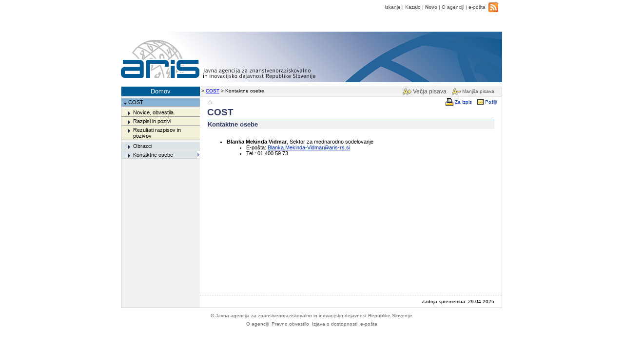

--- FILE ---
content_type: text/html
request_url: https://www.arrs.si/sl/medn/vecstr/kontakti.asp
body_size: 4601
content:
<html style="overflow-y: scroll;" lang="sl-SI">
<head>
<meta http-equiv="Content-Type" content="text/html; charset=windows-1250">
<meta http-equiv="Content-Language" content="sl">
<meta name="MS.LOCALE" content="SL">
<meta name="format-detection" content="telephone=no"/>
<meta http-equiv="pragma" content="no-cache" />
<meta http-equiv="cache-control" content="no-cache">
<meta name="viewport" content="width=device-width, initial-scale=1.0" />

<title>ARIS - COST - Kontaktne osebe</title>
<link rel="stylesheet" type="text/css" href="/lib/css/osnovno_3.css">
<link rel="stylesheet" type="text/css" href="/lib/css/vsebina.css">
<link rel="stylesheet" href="https://cdnjs.cloudflare.com/ajax/libs/font-awesome/4.7.0/css/font-awesome.min.css">

</head>

<body topmargin="0" leftmargin="0" style="background-color: #ffffff; margin-top: 5px;" >

<table cellspacing="0" cellpadding="0" border="0" width="100%" height="97%">
  <tr>
    <td rowspan="5">&nbsp;</td>
    <td rowspan="3">&nbsp;</td>
    <td align="center" height="1">
    <!-- I- -->
    <!-- Begin: Glava -->
    <table height="0" cellpadding="0" width="100%" border="0" bgcolor="#FFFFFF" style="border-collapse: collapse">
      
      <tr>
        <td valign="top" align="right">
          <nav role="navigation" aria-label="Banner">
            <table class="TopMenuItem over" cellspacing="0" cellpadding="0" border="0">
              <tr>
                <td valign="middle"><a href="/sl/isci.asp">Iskanje</a></td>
                <td class="TopMenuDelim">&nbsp;|&nbsp;</td>
                <td valign="middle"><a href="/sl/kazalo.asp">Kazalo</a></td>
                <td class="TopMenuDelim">&nbsp;|&nbsp;</td>
                <td valign="middle"><b><a href="/sl/novo.asp">Novo</a></b></td>
                <td class="TopMenuDelim">&nbsp;|&nbsp;</td>
                <td valign="middle"><a href="/sl/agencija/vizitka.asp">O agenciji</a></td>
                <td class="TopMenuDelim">&nbsp;|&nbsp;</td>
                <td valign="middle"><a href="mailto:info&#64;arrs.si?subject=Vprašanje / Prošnja / Komentar s spletne strani ARRS">e-pošta</a></td>
                <td valign="center">&nbsp;&nbsp; </td>
      
				<td align="right" style="padding-right: 6pt">
				<a title="ARRS Twitter" href="https://twitter.com/ARRS_rfo" target="_blank">
				<a title="RSS - Novo na ARRS" href="/sl/RSS/rss.xml" target="_blank">
				<img border="0" src="/lib/img/rss.png" height="20" alt="RSS Icon"></a>
				</td>
      
              </tr>
            </table>
          </nav>
        </td>
      </tr>
      
      <tr>
        <td height="104" background="/lib/img/aris-logo-podlaga.jpg" role="banner">
        <map name="Map1"><area title="Logaritemske tablice Jurija Vege" href="/sl/opis-logotipa.asp" shape="polygon" coords="23, 45, 42, 27, 67, 19, 83, 19, 110, 30, 130, 59, 36, 59"></map>
        <img border="0" src="/lib/img/aris-logo.svg" width="400" height="104" usemap="#Map1" alt="Arrs Logo" style="margin-bottom: -12px;"></td>
      </tr>
      <tr>
        <td align="right" valign="bottom">
        <table class="TopMenuItem under" cellspacing="1" border="0">
          <tr>
            <td><img border="0" src="/lib/img/increase-fontsize.svg" width="18" height="12" alt=""></td>
            <td><a class="ChangeFontSizeButton ChangeFontSizeButtonIncrease" href="#" onclick="changeFontSize('increase')">Večja pisava</a></td>
            <td><img border="0" src="/lib/img/decrease-fontsize.svg" width="18" height="12" alt=""></td>
            <td><a class="ChangeFontSizeButton" href="#" onclick="changeFontSize('decrease')">Manjša pisava</a></td>
             
            <td style="padding-bottom: 4px">&nbsp;</td>
          </tr>
        </table>
        </td>
      </tr>
      <tr>
        <td height="2"></td>
      </tr>
    </table>
    <!-- End: Glava -->
    </td>
    <td rowspan="3">&nbsp;</td>
    <td rowspan="5">&nbsp;</td>
  </tr>
  <tr>
    <!-- Begin: Navigacija -->
    <td class="RobLevoDesno" height="21">
      <nav role="navigation" aria-label="Address history">
        <table cellspacing="0" cellpadding="0" border="0" width="100%">
          <tr>
            
            <td width="161">
            <table border="0" cellpadding="0" cellspacing="0" width="161">
              <tr>
                <td height="21" class="FrameHomeCell" align="center"><a href="/">Domov</a> </td>
              </tr>
            </table>
            </td>
            
            <td>
            <!-- Begin: Zgodovina -->
            <table border="0" cellpadding="0" cellspacing="0" width="100%">
              <tr>
                <td height="21" class="FrameHistory">&nbsp;&gt; <a href="/sl/medn//vecstr/">COST</a>&nbsp;&gt; Kontaktne osebe </td>
                
              </tr>
            </table>
            <!-- End: Zgodovina --></td>
          </tr>
        </table>
      </nav>
    </td>
    <!-- End: Navigacija -->
  </tr>
  <tr>
    <td width=780 class="RobLevoDesnoSpodaj">
    <table bgcolor="#FFFFFF" cellspacing="0" cellpadding="0" border="0" width="100%" height="100%">
      <tr>
        
        <td class="FrameMenuCell" style="border-right: #CCCCCC 0px solid" width="161" rowspan="2" valign="top">
        <!-- Begin: Menu -->
          <nav role="navigation" aria-label="Site menu">
                <table border="0" cellpadding="0" cellspacing="0" width="100%" class="MenuFrame">
      <tr>
        <td width="100%" style="padding-top: 3px">
        <table border="0" width="100%" cellspacing="0" class="MenuItem" style="border-top: 1px solid #FFFFFF">
          <tr>
            <td valign="top" bgcolor="#89B4D6"><img border="0" src="/lib/img/down-arr.gif" hspace="0" class="MenuDownArrow" width="8" height="5" alt=""></td>
            <td width="100%" class="MenuCell"  bgcolor="#89B4D6"><a href="/sl/medn//vecstr/">COST</a></td>
          </tr>
        </table>
        </td>
      </tr>
      <tr>
        <td width="100%" style="padding-top: 3px">
        <table border="0" width="100%" cellspacing="0" class="MenuItem2" style="border-top: 1px solid #FFFFFF">
          <tr>
            <td valign="top" bgcolor="#F3F0D8"><img border="0" src="/lib/img/rght-arr.gif" hspace="0" class="MenuArrow2" width="5" height="8" alt=""></td>
            <td width="100%" class="MenuCell"  bgcolor="#F3F0D8"><a href="/sl/medn//vecstr/obvestila/">Novice, obvestila</a></td>
          </tr>
        </table>
        </td>
      </tr>
      <tr>
        <td width="100%">
        <table border="0" width="100%" cellspacing="0" class="MenuItem2">
          <tr>
            <td valign="top" bgcolor="#F3F0D8"><img border="0" src="/lib/img/rght-arr.gif" hspace="0" class="MenuArrow2" width="5" height="8" alt=""></td>
            <td width="100%" class="MenuCell"  bgcolor="#F3F0D8"><a href="/sl/medn//vecstr/razpisi/">Razpisi in pozivi</a></td>
          </tr>
        </table>
        </td>
      </tr>
      <tr>
        <td width="100%">
        <table border="0" width="100%" cellspacing="0" class="MenuItem2">
          <tr>
            <td valign="top" bgcolor="#F3F0D8"><img border="0" src="/lib/img/rght-arr.gif" hspace="0" class="MenuArrow2" width="5" height="8" alt=""></td>
            <td width="100%" class="MenuCell"  bgcolor="#F3F0D8"><a href="/sl/medn//vecstr/rezultati/">Rezultati razpisov in pozivov</a></td>
          </tr>
        </table>
        </td>
      </tr>
      <tr>
        <td width="100%" style="padding-top: 3px">
        <table border="0" width="100%" cellspacing="0" class="MenuItem2" style="border-top: 1px solid #FFFFFF">
          <tr>
            <td valign="top" bgcolor="#DDE4E8"><img border="0" src="/lib/img/rght-arr.gif" hspace="0" class="MenuArrow2" width="5" height="8" alt=""></td>
            <td width="100%" class="MenuCell"  bgcolor="#DDE4E8"><a href="/sl/medn//vecstr/gradivo/">Obrazci</a></td>
          </tr>
        </table>
        </td>
      </tr>
      <tr>
        <td width="100%">
        <table border="0" width="100%" cellspacing="0" class="MenuItem2">
          <tr>
            <td valign="top" bgcolor="#DDE4E8"><img border="0" src="/lib/img/rght-arr.gif" hspace="0" class="MenuArrow2" width="5" height="8" alt=""></td>
            <td width="100%" class="MenuCell"  bgcolor="#DDE4E8">Kontaktne osebe</td>
            <td bgcolor="#FFFFFF"><img border="0" src="/lib/img/menu-sel-arr.gif" width="4" height="8" alt=""></td>
          </tr>
        </table>
        </td>
      </tr>
    </table>

          </nav>
          <img border="0" src="/lib/img/prazna-pika.gif" width="161" height="1" alt="">
        <!-- End: Menu -->
        </td>
        
        <td valign="top">
        <table cellspacing="0" cellpadding="0" border="0" width="100%">
          <tr>
            
            <td style="padding-top: 2px" align="right" width="100%" height="20">
              <nav role="navigation" aria-label="Page top">
                <table height="100%" cellspacing="0" cellpadding="0" width="100%" border="0">
                <tr>
                  <td height="20" style="padding-left: 15px">
                  <a title="Nivo gor" href="/sl/medn//vecstr/"><img border="0" src="/lib/img/prev-level-arr.gif" width="12" height="10" alt=""> </a>
                  </td>
                  <td align="right" style="padding-right: 10px">
                  <table cellspacing="0" cellpadding="0" border="0" class="Navigation">
                    <tr>
                      
                      <td><img src="/lib/img/print.gif" border="0" hspace="3" width="16" height="15" alt=""></td>
                      <td nowrap><a href="/sl/medn/vecstr/kontakti.asp?ZaTisk=Da" rel="nofollow">Za izpis</a></td>
                      
                      <td width="8"></td>
                      
                      <td><img src="/lib/img/mail.gif" border="0" hspace="3" width="13" height="11" alt=""></td>
                      <td nowrap><a href="mailto:?subject=S spletnih strani WWW.ARRS.SI - Javna agencija za znanstvenoraziskovalno in inovacijsko dejavnost RS&body=ARIS - COST - Kontaktne osebe: http://www.arrs.si/sl/medn/vecstr/kontakti.asp">Pošlji</a></td>
                      
                    </tr>
                  </table>
                  </td>
                </tr>
                </table>
              </nav>
            
            </td>
          </tr>
          <tr>
            <!-- Begin: Telo -->
            <td style="PADDING-RIGHT: 15px; PADDING-LEFT: 15px; PADDING-BOTTOM: 10px" valign="top" width="100%" role="main">
            
            <!-- I+ -->
            <!-- Begin: Naslov -->
            <table border="0" cellspacing="0" cellpadding="0" width="100%" height="8" style="margin-bottom: 20px">
              
              <tr>
                <td width="100%" colspan="2" class="NaslTema"  style="border-left-width: 1; border-right-width: 1; border-top-width: 1; border-bottom: 1px solid #80A8EA; padding-bottom: 4" height="1">
                <h2 class="default-headline">COST</h2></td>
              </tr>
              
              <tr>
                <td valign="top" width="100%">
                
                <table border="0" cellpadding="0" cellspacing="0" width="100%">
                  <tr>
                    <td bgcolor="#F1F1F1" class="NaslGlav"  style="padding-left: 1; padding-top: 1" height="1">
                    <h3 class="default-headline" style="FONT-SIZE: 90%">Kontaktne osebe</h3></td>
                  </tr>
                </table>
                
                </td>
                <td nowrap bgcolor="#F1F1F1" class="PovezavaOstalo" valign="top" style="padding-top: 1" height="1" align="right" valign="middle"> </td>
              </tr>
              
            </table>
            <!-- End: Naslov -->
            
            <!-- Begin: Vsebina -->
            
<ul>
	<li><b>Blanka Mekinda Vidmar</b>, Sektor za mednarodno sodelovanje<ul class="Podseznam" type="disc">
		<li>E-pošta: <a href="mailto:Blanka.Mekinda-Vidmar@aris-rs.si">Blanka.Mekinda-Vidmar@aris-rs.si</a> </li>
		<li>Tel.: 01 400 59 73<br>
&nbsp;</li>
	</ul>
	</li>
</ul>
<p>&nbsp;</p>
            <!-- End: Vsebina -->
            <!-- I- -->
            </td>
          </tr>
        </table>
        </td>
        <!-- End: Telo -->
      </tr>
      <tr>
        <!-- Begin: Noga telesa -->
        <td height="25" valign="bottom" style="PADDING-TOP: 15px">
        
          <table style="BORDER-TOP: #CCCCCC 1px dashed" cellspacing="0" cellpadding="0" width="100%" border="0" height="25">
        
            <tr>
              <td height="25">
                
              </td>
              
              <td class="FrameDocDate" align="right" style="padding-right: 15" nowrap>
              Zadnja sprememba: 29.04.2025<br>
              
              </td>
              
            </tr>
          </table>
        </td>
        <!-- End: Noga telesa -->
      </tr>
    </table>
    </td>
  </tr>
  <tr>
    <td width="1" height="1"></td>
    <td height="1"></td>
    <td width="1" height="1"></td>
  </tr>
  <!-- End: Telo -->
  <tr>
    <td height="25" align="center" style="PADDING-TOP: 10px"></td>
    <td height="12" align="center">
    <!-- Begin: Noga -->
    <table border="0" cellpadding="0" cellspacing="0" width="100%" role="contentinfo">
      <tr>
        <td style="padding-top: 0; padding-bottom: 0" height="6" valign="bottom"></td>
      </tr>
      <tr>
        <td valign="top" align="center">
        <table cellspacing="0" cellpadding="3" border="0">
          <tr>
            <td class="Footer" valign="center"><a href="/sl/"><span lang="en">©&nbsp;</span>Javna agencija za znanstvenoraziskovalno in inovacijsko dejavnost Republike Slovenije</a></td>
          </tr>
          <tr>
            <td align="center">
            <table class="Footer" cellspacing="0" cellpadding="0" border="0">
              <tr>
                <td valign="center"><a href="/sl/agencija/vizitka.asp">O agenciji</a></td>
                <td class="TopMenuDelim">&nbsp;</td>
                <td valign="center">&nbsp;<a href="/sl/pravobv.asp">Pravno obvestilo</a></td>
				<td class="TopMenuDelim">&nbsp;</td>
                <td valign="center">&nbsp;<a href="/sl/dostopnost.asp">Izjava o dostopnosti</a></td>
                <td class="TopMenuDelim">&nbsp;</td>
                <td valign="center">&nbsp;<a href="mailto:info&#64;arrs.si?subject=Vprašanje / Prošnja / Komentar s spletne strani ARRS">e-pošta</a></td>
              </tr>
            </table>
            </td>
          </tr>
          <tr>
           <td height="6">&nbsp;</td>
          </tr>
       </table>
       </td>
     </tr>
    </table>
    </td>
    <!-- End: Noga -->
<!-- I+ -->
    <td height="25" align="center" style="PADDING-TOP: 10px"></td>
  </tr>
</table>
<script>
  var changeStep = 1;

  function changeFontSize(action) {
    var elem = document.getElementsByTagName("html")[0];
    var size = parseFloat(window.getComputedStyle(elem, null).getPropertyValue('font-size').replace("px", ""));

    if (action === 'increase') {
      elem.style.fontSize = size + changeStep + "px";
    } else if (action === 'decrease') {
      elem.style.fontSize = size - changeStep + "px";
    }
  }
</script>
</body>
</html>


--- FILE ---
content_type: text/css
request_url: https://www.arrs.si/lib/css/osnovno_3.css
body_size: 1158
content:
table {
	font-size: 100%;
}

.default-headline {
	margin: 0;
	font-size: inherit;
}

.MenuFrame {
	border-left: 0px solid #999999;
	border-right: 0px solid #999999;
	border-top: 0px solid #999999;
	border-bottom: 0px solid #999999;
	}
.MenuItem {
	background-color: #C5D7EB;
	border-top: 1px solid #FFFFFF;
	border-bottom: 1px solid #999999;
	font-family: Verdana, Arial, Helvetica;
	font-size: 70%
	}
.MenuItem2 {
	background-color: #E8EFF7;
	border-top: 1px solid #FFFFFF;
	border-bottom: 1px solid #999999;
	font-family: Verdana, Arial, Helvetica;
	font-size: 70%
	}

.MenuCell {
	padding-top: 2pt;
	padding-bottom: 2pt;
	}
.MenuCell a {
	color: #000000;
	text-decoration: none;
	}
.MenuCell a:visited {
	color: #000000;
	text-decoration: none;
	}
.MenuCell a:active {
	color: #000000;
	text-decoration: none;
	}
.MenuCell a:hover {
	color: #0000EE;
	text-decoration: underline;
	}

.MenuCell2 {
	padding-top: 2pt;
	padding-bottom: 2pt;
	font-weight:bold;
	}
.MenuCell2 a {
	color: #313966;
	text-decoration: none;
	}
.MenuCell2 a:visited {
	color: #313966;
	text-decoration: none;
	}
.MenuCell2 a:active {
	color: #313966;
	text-decoration: none;
	}
.MenuCell2 a:hover {
	color: #0000EE;
	text-decoration: underline;
	}

.MenuArrow {
    margin-left: 2pt;
    margin-right: 2pt;
    margin-top: 4pt;
	}
.MenuArrow2 {
    margin-left: 10pt;
    margin-right: 2pt;
    margin-top: 4pt;
	}
.MenuDownArrow {
    margin-left: 2pt;
    margin-right: 0pt;
    margin-top: 6pt;
	}
	
.TopMenuItem {
	font-family: Verdana, Arial, Helvetica;
	font-size: 63%;
	color: #FFFFFF;
	}
.TopMenuItem.over {
    margin-bottom: 40px;
	}
.TopMenuItem.under {
    margin-top: 10px;
    margin-bottom: -22px;
	}
.TopMenuItem a {
	color: #58595b;
	text-decoration: none;
	}
.TopMenuItem a:visited {
	color: #58595b;
	text-decoration: none;
	}
.TopMenuItem a:active {
	color: #58595b;
	text-decoration: none;
	}
.TopMenuItem a:hover {
	color: #58595b;
	text-decoration: underline;
	}
.TopMenuDelim {
	color: #58595b;
	}
.ChangeFontSizeButton {
	margin-right: 8px;
	cursor: pointer;
	}
.ChangeFontSizeButtonIncrease {
	font-size: 0.75rem;
	}

.FrameHistory {
	background-color: #F1F1F1;
	border-bottom:1px solid #999999;
	font-family: Verdana, Arial, Helvetica;
	font-size: 63%;
	}
.FrameHistory a {
	color: #0000EE;
	text-decoration: underline;
	}
.FrameHistory a:visited {
	color: #0000EE;
	text-decoration: underline;
	}
.FrameHistory a:active {
	color: #0000EE;
	text-decoration: underline;
	}
.FrameHistory a:hover {
	color: #0000EE;
	text-decoration: underline;
	font-weight:bold
	}

.MTbl {
	background-color: #FFFFFF;
	border-bottom: 0px solid #F1F1F1;
	}
.MTblMenuFiller {
	background-color: #F1F1F1;
	}

.FrameMenuCell {
	background-color: #F1F1F1;
	border-bottom: 1px solid #F1F1F1;
	}
.FrameHomeCell {
	font-family: Verdana, Arial, Helvetica;
	font-size: 80%;
	color: #FFFFFF;
	background-color: #005a94;
    border-top:1px solid #FFFFFF;
	border-bottom: 1px solid #366CA3;
	}
.FrameHomeCell a {
	color: #FFFFFF;
	text-decoration: none;
	}
.FrameHomeCell a:visited {
	color: #FFFFFF;
	text-decoration: none;
	}
.FrameHomeCell a:active {
	color: #FFFFFF;
	text-decoration: none;
	}
.FrameHomeCell a:hover {
	color: #FFFFFF;
	text-decoration: underline;
	}

.FrameToTopItem {
	font-family: Verdana, Arial, Helvetica;
	font-size: 63%;
	color: #0000EE;
	}
.FrameToTopItem a {
	color: #0000EE;
	text-decoration: none;
	}
.FrameToTopItem a:visited {
	color: #0000EE;
	text-decoration: none;
	}
.FrameToTopItem a:active {
	color: #0000EE;
	text-decoration: none;
	}
.FrameToTopItem a:hover {
	color: #0000EE;
	text-decoration: underline;
	font-weight:bold
	}

.FrameDocDate {
	font-family: Verdana, Arial, Helvetica;
	font-size: 63%;
	}

.RColHdrItem {
	font-family: Verdana, Arial, Helvetica;
	font-size: 80%;
	color: #FFFFFF;
	background-color: #6699CC;
	border-bottom: 1px solid #6699CC;
	}
.RColBody {
	font-family: Verdana, Arial, Helvetica;
	font-size: 80%;
	background-color: #FBFBF4;
	border-bottom: 1px solid #F1F1F1
	}
	
.Footer {
	font-family: Verdana, Arial, Helvetica;
	font-size: 63%;
	color: #666666;
	}
.Footer a {
	color: #666666;
	text-decoration: none
	}
.Footer a:visited {
	color: #666666;
	text-decoration: none;
	}
.Footer a:active {
	color: #666666;
	text-decoration: none;
	}
.Footer a:hover {
	color: #0000EE;
	text-decoration: underline
	}
	
.Navigation {
	font-family: Verdana, Arial, Helvetica;
	}
.Navigation a {
	font-size: 63%;
	text-decoration: none
	}
.Navigation a:visited {
	text-decoration: none;
	}
.Navigation a:active {
	text-decoration: none;
	}
.Navigation a:hover {
	color: #0000EE;
	text-decoration: underline
	}
	
@media print {
.RobLevoDesno {
   border-left: none;
   border-right: none;
   }
.RobLevoDesnoSpodaj {
   border-left: none;
   border-right: none;
   border-bottom: #CCCCCC 1px solid;
   }
}

@media screen {
.RobLevoDesno {
   border-left: #CCCCCC 1px solid;
   border-right: #CCCCCC 1px solid;
   }
.RobLevoDesnoSpodaj {
   border-left: #CCCCCC 1px solid;
   border-right: #CCCCCC 1px solid;
   border-bottom: #CCCCCC 1px solid;
   }
}

table.PublicCalls {
   font-family: verdana;
   font-size: 8.5px;
}
table.PublicCalls th {
   background-color: #BFD3EA;
   padding: 5px;
}
table.PublicCalls td {
   background-color: rgb(241, 241, 241);
   padding: 3px;
}
table.PublicCalls td.index {
   text-align: center;
}
table.PublicCalls td.title li {
   font-size: inherit;
}
table.PublicCalls td.date_start {
   text-align: center;
}
table.PublicCalls td.date_end {
   text-align: center;
}
table.PublicCalls td.date_result {
   text-align: center;
}
table.PublicCalls td.value {
   white-space: nowrap;
   text-align: center;
}
table.PublicCalls td.range {
   text-align: center;
}
table.PublicCalls td.note {
   background-color: rgb(243, 240, 216);
   text-align: center;
}
table.PublicCalls td.note span {
   font-family: monospace;
   font-size: 20px;
   color: #777;
   cursor: help;
}
table.PublicCalls ul {
   padding-inline-start: 15px;
}

--- FILE ---
content_type: image/svg+xml
request_url: https://www.arrs.si/lib/img/increase-fontsize.svg
body_size: 856
content:
<svg id="Layer_1" data-name="Layer 1" xmlns="http://www.w3.org/2000/svg" viewBox="0 0 93.15 61.45"><defs><style>.cls-1{fill:#feec83;}.cls-2{fill:#333;}</style></defs><path class="cls-1" d="M76.41,27.41H90.15v9.94H76.41V52.89H65.93V37.35H52.14V27.41H65.93V12.52H76.41Z"/><path class="cls-2" d="M76.41,12.52V27.41H90.15v9.94H76.41V52.89H65.93V37.35H52.14V27.41H65.93V12.52H76.41m3-3H62.93V24.41H49.14V40.35H62.93V55.89H79.41V40.35H93.15V24.41H79.41V9.52Z"/><path class="cls-1" d="M40.31,47h-20L16.47,58.45H4.32L25,3H35.55L56.31,58.45H44.16Zm-17-9.26H37.22L30.25,17Z"/><path class="cls-2" d="M35.55,3,56.31,58.45H44.16L40.31,47h-20L16.47,58.45H4.32L25,3H35.55M23.36,37.77H37.22L30.25,17,23.36,37.77M37.63,0H22.88l-.73,2L1.51,57.41,0,61.45H18.63l.68-2.05L22.44,50H38.15l3.16,9.38.69,2H60.63L59.11,57.4,38.36,2,37.63,0ZM27.52,34.77l2.75-8.28,2.78,8.28Z"/></svg>